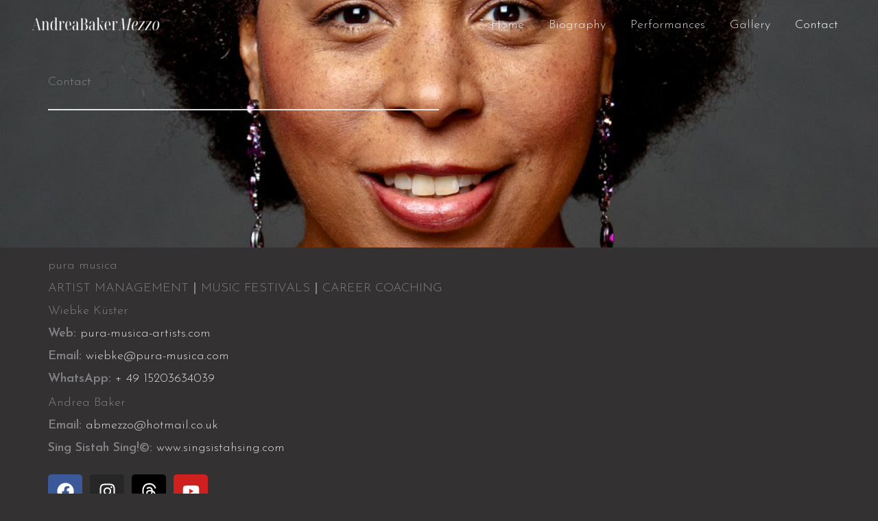

--- FILE ---
content_type: text/css
request_url: https://andreabaker.org/wp-content/uploads/elementor/css/post-1406.css?ver=1769100451
body_size: 710
content:
.elementor-1406 .elementor-element.elementor-element-aae2c47{--display:flex;--min-height:30vh;--flex-direction:row;--container-widget-width:calc( ( 1 - var( --container-widget-flex-grow ) ) * 100% );--container-widget-height:100%;--container-widget-flex-grow:1;--container-widget-align-self:stretch;--flex-wrap-mobile:wrap;--align-items:flex-end;--gap:0px 0px;--row-gap:0px;--column-gap:0px;--overlay-opacity:1;--padding-top:111px;--padding-bottom:200px;--padding-left:0px;--padding-right:0px;}.elementor-1406 .elementor-element.elementor-element-aae2c47:not(.elementor-motion-effects-element-type-background), .elementor-1406 .elementor-element.elementor-element-aae2c47 > .elementor-motion-effects-container > .elementor-motion-effects-layer{background-image:url("https://andreabaker.org/wp-content/uploads/2024/05/andreabaker-sing-sistah-sing_2019-1.jpeg");background-position:0px -614px;background-repeat:no-repeat;background-size:cover;}.elementor-1406 .elementor-element.elementor-element-aae2c47::before, .elementor-1406 .elementor-element.elementor-element-aae2c47 > .elementor-background-video-container::before, .elementor-1406 .elementor-element.elementor-element-aae2c47 > .e-con-inner > .elementor-background-video-container::before, .elementor-1406 .elementor-element.elementor-element-aae2c47 > .elementor-background-slideshow::before, .elementor-1406 .elementor-element.elementor-element-aae2c47 > .e-con-inner > .elementor-background-slideshow::before, .elementor-1406 .elementor-element.elementor-element-aae2c47 > .elementor-motion-effects-container > .elementor-motion-effects-layer::before{background-color:transparent;--background-overlay:'';background-image:linear-gradient(180deg, #3432337A 0%, var( --e-global-color-astglobalcolor7 ) 78%);}.elementor-1406 .elementor-element.elementor-element-26e186c{--display:flex;--margin-top:0%;--margin-bottom:0%;--margin-left:0%;--margin-right:35%;--padding-top:0px;--padding-bottom:0px;--padding-left:0px;--padding-right:0px;}.elementor-1406 .elementor-element.elementor-element-26e186c.e-con{--flex-grow:0;--flex-shrink:0;}.elementor-1406 .elementor-element.elementor-element-00547e1{--divider-border-style:solid;--divider-color:var( --e-global-color-astglobalcolor3 );--divider-border-width:2px;}.elementor-1406 .elementor-element.elementor-element-00547e1 > .elementor-widget-container{margin:30px 0px 0px 0px;}.elementor-1406 .elementor-element.elementor-element-00547e1 .elementor-divider-separator{width:50%;}.elementor-1406 .elementor-element.elementor-element-00547e1 .elementor-divider{padding-block-start:0px;padding-block-end:0px;}.elementor-1406 .elementor-element.elementor-element-15c4d02{--display:flex;--overlay-opacity:0.53;}.elementor-1406 .elementor-element.elementor-element-15c4d02::before, .elementor-1406 .elementor-element.elementor-element-15c4d02 > .elementor-background-video-container::before, .elementor-1406 .elementor-element.elementor-element-15c4d02 > .e-con-inner > .elementor-background-video-container::before, .elementor-1406 .elementor-element.elementor-element-15c4d02 > .elementor-background-slideshow::before, .elementor-1406 .elementor-element.elementor-element-15c4d02 > .e-con-inner > .elementor-background-slideshow::before, .elementor-1406 .elementor-element.elementor-element-15c4d02 > .elementor-motion-effects-container > .elementor-motion-effects-layer::before{--background-overlay:'';}.elementor-1406 .elementor-element.elementor-element-9924a12{--display:flex;}.elementor-1406 .elementor-element.elementor-element-236fac3{--grid-template-columns:repeat(0, auto);--grid-column-gap:5px;--grid-row-gap:0px;}.elementor-1406 .elementor-element.elementor-element-236fac3 .elementor-widget-container{text-align:left;}@media(min-width:1025px){.elementor-1406 .elementor-element.elementor-element-aae2c47:not(.elementor-motion-effects-element-type-background), .elementor-1406 .elementor-element.elementor-element-aae2c47 > .elementor-motion-effects-container > .elementor-motion-effects-layer{background-attachment:fixed;}}@media(max-width:1024px){.elementor-1406 .elementor-element.elementor-element-aae2c47{--min-height:20px;--padding-top:150px;--padding-bottom:50px;--padding-left:50px;--padding-right:50px;}.elementor-1406 .elementor-element.elementor-element-aae2c47:not(.elementor-motion-effects-element-type-background), .elementor-1406 .elementor-element.elementor-element-aae2c47 > .elementor-motion-effects-container > .elementor-motion-effects-layer{background-position:-8px -241px;}.elementor-1406 .elementor-element.elementor-element-00547e1 .elementor-divider-separator{width:78%;}}@media(max-width:767px){.elementor-1406 .elementor-element.elementor-element-aae2c47{--min-height:20px;--padding-top:125px;--padding-bottom:60px;--padding-left:40px;--padding-right:40px;}.elementor-1406 .elementor-element.elementor-element-aae2c47:not(.elementor-motion-effects-element-type-background), .elementor-1406 .elementor-element.elementor-element-aae2c47 > .elementor-motion-effects-container > .elementor-motion-effects-layer{background-position:1px -97px;}.elementor-1406 .elementor-element.elementor-element-26e186c{--margin-top:0px;--margin-bottom:0px;--margin-left:0px;--margin-right:0px;}.elementor-1406 .elementor-element.elementor-element-00547e1 .elementor-divider-separator{width:100%;}}